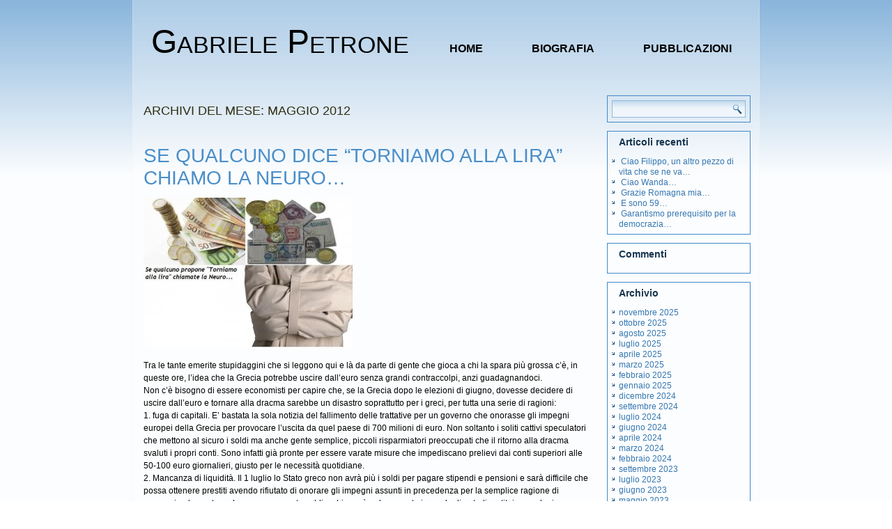

--- FILE ---
content_type: text/html; charset=UTF-8
request_url: https://www.gabrielepetrone.it/2012/05/
body_size: 4538
content:
<!DOCTYPE html>
<html lang="it-IT">
<head>
<meta charset="UTF-8" />
<title>maggio | 2012 | Gabriele Petrone</title>
<!-- Created by Artisteer v4.1.0.59861 -->
<meta name="viewport" content="initial-scale = 1.0, maximum-scale = 1.0, user-scalable = no, width = device-width">
<!--[if lt IE 9]><script src="https://html5shiv.googlecode.com/svn/trunk/html5.js"></script><![endif]-->

<link rel="stylesheet" href="https://www.gabrielepetrone.it/wp-content/themes/gabrielepetrone/style.css" media="screen" />
<link rel="pingback" href="http://www.gabrielepetrone.it/xmlrpc.php" />
<link rel="alternate" type="application/rss+xml" title="Gabriele Petrone &raquo; Feed" href="https://www.gabrielepetrone.it/feed/" />
<link rel="alternate" type="application/rss+xml" title="Gabriele Petrone &raquo; Feed dei commenti" href="https://www.gabrielepetrone.it/comments/feed/" />
<!--[if lte IE 7]>
<link rel='stylesheet' id='style.ie7.css-css'  href='https://www.gabrielepetrone.it/wp-content/themes/gabrielepetrone/style.ie7.css?ver=3.5.1' type='text/css' media='screen' />
<![endif]-->
<link rel='stylesheet' id='style.responsive.css-css'  href='https://www.gabrielepetrone.it/wp-content/themes/gabrielepetrone/style.responsive.css?ver=3.5.1' type='text/css' media='all' />
<script type='text/javascript' src='https://www.gabrielepetrone.it/wp-content/themes/gabrielepetrone/jquery.js?ver=3.5.1'></script>
<script type='text/javascript' src='https://www.gabrielepetrone.it/wp-content/themes/gabrielepetrone/script.js?ver=3.5.1'></script>
<script type='text/javascript' src='https://www.gabrielepetrone.it/wp-content/themes/gabrielepetrone/script.responsive.js?ver=3.5.1'></script>
<link rel="EditURI" type="application/rsd+xml" title="RSD" href="https://www.gabrielepetrone.it/xmlrpc.php?rsd" />
<link rel="wlwmanifest" type="application/wlwmanifest+xml" href="https://www.gabrielepetrone.it/wp-includes/wlwmanifest.xml" /> 
	<style type="text/css">.recentcomments a{display:inline !important;padding:0 !important;margin:0 !important;}</style>
</head>
<body class="archive date">

<div id="art-main">
    <div class="art-sheet clearfix">

<header class="art-header">


    <div class="art-shapes">

            </div>
		<div class="art-headline" data-left="4.29%">
    <a href="http://www.gabrielepetrone.it/">Gabriele Petrone</a>
</div>




<nav class="art-nav">
    
<ul class="art-hmenu">
	<li class="menu-item-home"><a href="https://www.gabrielepetrone.it" title="Home">Home</a>
	</li>
	<li class="menu-item-2"><a href="https://www.gabrielepetrone.it/biografia/" title="Biografia">Biografia</a>
	</li>
	<li class="menu-item-6"><a href="https://www.gabrielepetrone.it/pubblicazioni/" title="Pubblicazioni">Pubblicazioni</a>
	</li>
</ul>
 
    </nav>

                    
</header>

<div class="art-layout-wrapper">
                <div class="art-content-layout">
                    <div class="art-content-layout-row">
                        <div class="art-layout-cell art-content">
							<article class="art-post art-article  breadcrumbs">
                                                                <div class="art-postcontent clearfix"><h4>Archivi del mese: <span>maggio 2012</span></h4></div>
                                                

</article>
		<article id="post-79"  class="art-post art-article  post-79 post type-post status-publish format-standard hentry category-attualita tag-crisi tag-euro tag-gabriele-petrone tag-grecia tag-italia tag-lira tag-neuro">
                                <h1 class="art-postheader"><a href="https://www.gabrielepetrone.it/se-qualcuno-dice-torniamo-alla-lira-chiamo-la-neuro/" rel="bookmark" title="SE QUALCUNO DICE “TORNIAMO ALLA LIRA” CHIAMO LA NEURO…">SE QUALCUNO DICE “TORNIAMO ALLA LIRA” CHIAMO LA NEURO…</a></h1>                                <div class="art-postcontent clearfix"><p><a href="http://www.gabrielepetrone.it/wp-content/uploads/2012/05/Lira-euro.jpg"><img class="alignnone size-medium wp-image-82" alt="Lira euro" src="http://www.gabrielepetrone.it/wp-content/uploads/2012/05/Lira-euro-300x215.jpg" width="300" height="215" /></a></p>
<p>Tra le tante emerite stupidaggini che si leggono qui e là da parte di gente che gioca a chi la spara più grossa c’è, in queste ore, l’idea che la Grecia potrebbe uscire dall’euro senza grandi contraccolpi, anzi guadagnandoci.<br />
Non c’è bisogno di essere economisti per capire che, se la Grecia dopo le elezioni di giugno, dovesse decidere di uscire dall’euro e tornare alla dracma sarebbe un disastro soprattutto per i greci, per tutta una serie di ragioni:<br />
1. fuga di capitali. E’ bastata la sola notizia del fallimento delle trattative per un governo che onorasse gli impegni europei della Grecia per provocare l’uscita da quel paese di 700 milioni di euro. Non soltanto i soliti cattivi speculatori che mettono al sicuro i soldi ma anche gente semplice, piccoli risparmiatori preoccupati che il ritorno alla dracma svaluti i propri conti. Sono infatti già pronte per essere varate misure che impediscano prelievi dai conti superiori alle 50-100 euro giornalieri, giusto per le necessità quotidiane.<br />
2. Mancanza di liquidità. Il 1 luglio lo Stato greco non avrà più i soldi per pagare stipendi e pensioni e sarà difficile che possa ottenere prestiti avendo rifiutato di onorare gli impegni assunti in precedenza per la semplice ragione di economia elementare che nessuno presta soldi a chi non è palesemente in grado di poterli restituire, anche in un futuro lontano.<br />
3. Necessità di stampare nuova moneta. Tornare alla dracma significherà, per una semplice ragione pratica, stampare nuova carta moneta con un valore nominale di 1 dracma-1 euro, con la stessa tiratura di moneta metallica e moneta cartacea, anche per non dovere aggiornare tutti i programmi delle banche, dei bancomat, dei registratori di cassa, ecc.. Una operazione costosa di per sé. In caso di uscita dall’euro un venerdì sarà messa in circolo la nuova moneta che il lunedì successivo varrà, se va bene, il 30% in meno (alcuni stimano addirittura il 60%). Le conseguenze sull’inflazione, l’aumento dei prezzi e la perdita del potere di acquisto di salari, stipendi e pensioni sono facilmente intuibili.<br />
4. Importazioni. Il costo delle merci e delle risorse che la Grecia importa (molte) crescerebbe all’improvviso in proporzione alla svalutazione della moneta e anche più con evidenti effetti sull’aumento generalizzato dei prezzi (e quindi ancora più inflazione).<br />
5. Esportazioni. Le esportazioni, poche, in verità, della Grecia, ci guadagneranno, sempre che le imprese greche riescano a sopravvivere al fallimento delle banche ed al generale aumento dei prezzi (cosa assai improbabile visto il contesto). Qualche effetto positivo, ma evidentemente assai limitato, si potrà avere nel turismo, sempre che la tensione sociale che inevitabilmente esploderà in quel paese a causa dell’aggravarsi della crisi economica non scoraggi anche questa possibilità.<br />
Insomma, questo è lo scenario che si prepara per i greci. Se qualcuno lo propone anche per l’Italia io personalmente chiamo la neuro…e voi ?</p>
<p>&nbsp;</p>
</div>
                                <div class="art-postmetadatafooter"><div class="art-postfootericons art-metadata-icons"><span class="art-postcategoryicon"><span class="categories">Pubblicato in</span> <a href="https://www.gabrielepetrone.it/category/attualita/" title="Visualizza tutti gli articoli in Attualità" rel="category tag">Attualità</a></span> | <span class="art-posttagicon"><span class="tags">Contrassegnato</span> <a href="https://www.gabrielepetrone.it/tag/crisi/" rel="tag">Crisi</a>, <a href="https://www.gabrielepetrone.it/tag/euro/" rel="tag">euro</a>, <a href="https://www.gabrielepetrone.it/tag/gabriele-petrone/" rel="tag">Gabriele Petrone</a>, <a href="https://www.gabrielepetrone.it/tag/grecia/" rel="tag">Grecia</a>, <a href="https://www.gabrielepetrone.it/tag/italia/" rel="tag">Italia</a>, <a href="https://www.gabrielepetrone.it/tag/lira/" rel="tag">lira</a>, <a href="https://www.gabrielepetrone.it/tag/neuro/" rel="tag">neuro</a></span> | <span class="art-postcommentsicon"><a href="https://www.gabrielepetrone.it/se-qualcuno-dice-torniamo-alla-lira-chiamo-la-neuro/#respond" title="Commenti a SE QUALCUNO DICE “TORNIAMO ALLA LIRA” CHIAMO LA NEURO…">Lascia un commento</a></span></div></div>                

</article>
				

                        </div>
                        

<div class="art-layout-cell art-sidebar1"><div  id="search-2" class="art-block widget widget_search  clearfix">
        <div class="art-blockcontent"><form class="art-search" method="get" name="searchform" action="https://www.gabrielepetrone.it/">
	<input name="s" type="text" value="" />
	<input class="art-search-button" type="submit" value="" />
</form></div>
</div><div  id="recent-posts-2" class="art-block widget widget_recent_entries  clearfix">
        <div class="art-blockheader">
            <div class="t">Articoli recenti</div>
        </div><div class="art-blockcontent">						<ul>
					<li>
				<a href="https://www.gabrielepetrone.it/ciao-filippo-un-altro-pezzo-di-vita-che-se-ne-va/" title="Ciao Filippo, un altro pezzo di vita che se ne va…">Ciao Filippo, un altro pezzo di vita che se ne va…</a>
						</li>
					<li>
				<a href="https://www.gabrielepetrone.it/ciao-wanda/" title="Ciao Wanda…">Ciao Wanda…</a>
						</li>
					<li>
				<a href="https://www.gabrielepetrone.it/grazie-romagna-mia/" title="Grazie Romagna mia…">Grazie Romagna mia…</a>
						</li>
					<li>
				<a href="https://www.gabrielepetrone.it/e-sono-59/" title="E sono 59…">E sono 59…</a>
						</li>
					<li>
				<a href="https://www.gabrielepetrone.it/garantismo-prerequisito-per-la-democrazia/" title="Garantismo prerequisito per la democrazia…">Garantismo prerequisito per la democrazia…</a>
						</li>
				</ul>
		</div>
</div><div  id="recent-comments-2" class="art-block widget widget_recent_comments  clearfix">
        <div class="art-blockheader">
            <div class="t">Commenti</div>
        </div><div class="art-blockcontent"><ul id="recentcomments"></ul></div>
</div><div  id="archives-2" class="art-block widget widget_archive  clearfix">
        <div class="art-blockheader">
            <div class="t">Archivio</div>
        </div><div class="art-blockcontent">		<ul>
			<li><a href='https://www.gabrielepetrone.it/2025/11/' title='novembre 2025'>novembre 2025</a></li>
	<li><a href='https://www.gabrielepetrone.it/2025/10/' title='ottobre 2025'>ottobre 2025</a></li>
	<li><a href='https://www.gabrielepetrone.it/2025/08/' title='agosto 2025'>agosto 2025</a></li>
	<li><a href='https://www.gabrielepetrone.it/2025/07/' title='luglio 2025'>luglio 2025</a></li>
	<li><a href='https://www.gabrielepetrone.it/2025/04/' title='aprile 2025'>aprile 2025</a></li>
	<li><a href='https://www.gabrielepetrone.it/2025/03/' title='marzo 2025'>marzo 2025</a></li>
	<li><a href='https://www.gabrielepetrone.it/2025/02/' title='febbraio 2025'>febbraio 2025</a></li>
	<li><a href='https://www.gabrielepetrone.it/2025/01/' title='gennaio 2025'>gennaio 2025</a></li>
	<li><a href='https://www.gabrielepetrone.it/2024/12/' title='dicembre 2024'>dicembre 2024</a></li>
	<li><a href='https://www.gabrielepetrone.it/2024/09/' title='settembre 2024'>settembre 2024</a></li>
	<li><a href='https://www.gabrielepetrone.it/2024/07/' title='luglio 2024'>luglio 2024</a></li>
	<li><a href='https://www.gabrielepetrone.it/2024/06/' title='giugno 2024'>giugno 2024</a></li>
	<li><a href='https://www.gabrielepetrone.it/2024/04/' title='aprile 2024'>aprile 2024</a></li>
	<li><a href='https://www.gabrielepetrone.it/2024/03/' title='marzo 2024'>marzo 2024</a></li>
	<li><a href='https://www.gabrielepetrone.it/2024/02/' title='febbraio 2024'>febbraio 2024</a></li>
	<li><a href='https://www.gabrielepetrone.it/2023/09/' title='settembre 2023'>settembre 2023</a></li>
	<li><a href='https://www.gabrielepetrone.it/2023/07/' title='luglio 2023'>luglio 2023</a></li>
	<li><a href='https://www.gabrielepetrone.it/2023/06/' title='giugno 2023'>giugno 2023</a></li>
	<li><a href='https://www.gabrielepetrone.it/2023/05/' title='maggio 2023'>maggio 2023</a></li>
	<li><a href='https://www.gabrielepetrone.it/2023/04/' title='aprile 2023'>aprile 2023</a></li>
	<li><a href='https://www.gabrielepetrone.it/2023/03/' title='marzo 2023'>marzo 2023</a></li>
	<li><a href='https://www.gabrielepetrone.it/2023/02/' title='febbraio 2023'>febbraio 2023</a></li>
	<li><a href='https://www.gabrielepetrone.it/2023/01/' title='gennaio 2023'>gennaio 2023</a></li>
	<li><a href='https://www.gabrielepetrone.it/2022/12/' title='dicembre 2022'>dicembre 2022</a></li>
	<li><a href='https://www.gabrielepetrone.it/2022/11/' title='novembre 2022'>novembre 2022</a></li>
	<li><a href='https://www.gabrielepetrone.it/2022/10/' title='ottobre 2022'>ottobre 2022</a></li>
	<li><a href='https://www.gabrielepetrone.it/2022/09/' title='settembre 2022'>settembre 2022</a></li>
	<li><a href='https://www.gabrielepetrone.it/2022/08/' title='agosto 2022'>agosto 2022</a></li>
	<li><a href='https://www.gabrielepetrone.it/2022/07/' title='luglio 2022'>luglio 2022</a></li>
	<li><a href='https://www.gabrielepetrone.it/2022/06/' title='giugno 2022'>giugno 2022</a></li>
	<li><a href='https://www.gabrielepetrone.it/2022/05/' title='maggio 2022'>maggio 2022</a></li>
	<li><a href='https://www.gabrielepetrone.it/2022/04/' title='aprile 2022'>aprile 2022</a></li>
	<li><a href='https://www.gabrielepetrone.it/2022/03/' title='marzo 2022'>marzo 2022</a></li>
	<li><a href='https://www.gabrielepetrone.it/2022/02/' title='febbraio 2022'>febbraio 2022</a></li>
	<li><a href='https://www.gabrielepetrone.it/2022/01/' title='gennaio 2022'>gennaio 2022</a></li>
	<li><a href='https://www.gabrielepetrone.it/2021/12/' title='dicembre 2021'>dicembre 2021</a></li>
	<li><a href='https://www.gabrielepetrone.it/2021/11/' title='novembre 2021'>novembre 2021</a></li>
	<li><a href='https://www.gabrielepetrone.it/2021/10/' title='ottobre 2021'>ottobre 2021</a></li>
	<li><a href='https://www.gabrielepetrone.it/2021/09/' title='settembre 2021'>settembre 2021</a></li>
	<li><a href='https://www.gabrielepetrone.it/2021/08/' title='agosto 2021'>agosto 2021</a></li>
	<li><a href='https://www.gabrielepetrone.it/2021/07/' title='luglio 2021'>luglio 2021</a></li>
	<li><a href='https://www.gabrielepetrone.it/2021/06/' title='giugno 2021'>giugno 2021</a></li>
	<li><a href='https://www.gabrielepetrone.it/2021/05/' title='maggio 2021'>maggio 2021</a></li>
	<li><a href='https://www.gabrielepetrone.it/2021/04/' title='aprile 2021'>aprile 2021</a></li>
	<li><a href='https://www.gabrielepetrone.it/2021/03/' title='marzo 2021'>marzo 2021</a></li>
	<li><a href='https://www.gabrielepetrone.it/2021/02/' title='febbraio 2021'>febbraio 2021</a></li>
	<li><a href='https://www.gabrielepetrone.it/2021/01/' title='gennaio 2021'>gennaio 2021</a></li>
	<li><a href='https://www.gabrielepetrone.it/2020/12/' title='dicembre 2020'>dicembre 2020</a></li>
	<li><a href='https://www.gabrielepetrone.it/2020/11/' title='novembre 2020'>novembre 2020</a></li>
	<li><a href='https://www.gabrielepetrone.it/2020/10/' title='ottobre 2020'>ottobre 2020</a></li>
	<li><a href='https://www.gabrielepetrone.it/2020/09/' title='settembre 2020'>settembre 2020</a></li>
	<li><a href='https://www.gabrielepetrone.it/2020/08/' title='agosto 2020'>agosto 2020</a></li>
	<li><a href='https://www.gabrielepetrone.it/2020/07/' title='luglio 2020'>luglio 2020</a></li>
	<li><a href='https://www.gabrielepetrone.it/2020/06/' title='giugno 2020'>giugno 2020</a></li>
	<li><a href='https://www.gabrielepetrone.it/2020/05/' title='maggio 2020'>maggio 2020</a></li>
	<li><a href='https://www.gabrielepetrone.it/2020/04/' title='aprile 2020'>aprile 2020</a></li>
	<li><a href='https://www.gabrielepetrone.it/2020/03/' title='marzo 2020'>marzo 2020</a></li>
	<li><a href='https://www.gabrielepetrone.it/2020/02/' title='febbraio 2020'>febbraio 2020</a></li>
	<li><a href='https://www.gabrielepetrone.it/2020/01/' title='gennaio 2020'>gennaio 2020</a></li>
	<li><a href='https://www.gabrielepetrone.it/2019/12/' title='dicembre 2019'>dicembre 2019</a></li>
	<li><a href='https://www.gabrielepetrone.it/2019/11/' title='novembre 2019'>novembre 2019</a></li>
	<li><a href='https://www.gabrielepetrone.it/2019/10/' title='ottobre 2019'>ottobre 2019</a></li>
	<li><a href='https://www.gabrielepetrone.it/2019/09/' title='settembre 2019'>settembre 2019</a></li>
	<li><a href='https://www.gabrielepetrone.it/2019/08/' title='agosto 2019'>agosto 2019</a></li>
	<li><a href='https://www.gabrielepetrone.it/2019/07/' title='luglio 2019'>luglio 2019</a></li>
	<li><a href='https://www.gabrielepetrone.it/2019/06/' title='giugno 2019'>giugno 2019</a></li>
	<li><a href='https://www.gabrielepetrone.it/2019/05/' title='maggio 2019'>maggio 2019</a></li>
	<li><a href='https://www.gabrielepetrone.it/2019/04/' title='aprile 2019'>aprile 2019</a></li>
	<li><a href='https://www.gabrielepetrone.it/2019/03/' title='marzo 2019'>marzo 2019</a></li>
	<li><a href='https://www.gabrielepetrone.it/2019/02/' title='febbraio 2019'>febbraio 2019</a></li>
	<li><a href='https://www.gabrielepetrone.it/2019/01/' title='gennaio 2019'>gennaio 2019</a></li>
	<li><a href='https://www.gabrielepetrone.it/2018/12/' title='dicembre 2018'>dicembre 2018</a></li>
	<li><a href='https://www.gabrielepetrone.it/2018/11/' title='novembre 2018'>novembre 2018</a></li>
	<li><a href='https://www.gabrielepetrone.it/2018/10/' title='ottobre 2018'>ottobre 2018</a></li>
	<li><a href='https://www.gabrielepetrone.it/2018/09/' title='settembre 2018'>settembre 2018</a></li>
	<li><a href='https://www.gabrielepetrone.it/2018/08/' title='agosto 2018'>agosto 2018</a></li>
	<li><a href='https://www.gabrielepetrone.it/2018/07/' title='luglio 2018'>luglio 2018</a></li>
	<li><a href='https://www.gabrielepetrone.it/2018/06/' title='giugno 2018'>giugno 2018</a></li>
	<li><a href='https://www.gabrielepetrone.it/2018/05/' title='maggio 2018'>maggio 2018</a></li>
	<li><a href='https://www.gabrielepetrone.it/2018/04/' title='aprile 2018'>aprile 2018</a></li>
	<li><a href='https://www.gabrielepetrone.it/2018/03/' title='marzo 2018'>marzo 2018</a></li>
	<li><a href='https://www.gabrielepetrone.it/2018/02/' title='febbraio 2018'>febbraio 2018</a></li>
	<li><a href='https://www.gabrielepetrone.it/2018/01/' title='gennaio 2018'>gennaio 2018</a></li>
	<li><a href='https://www.gabrielepetrone.it/2017/12/' title='dicembre 2017'>dicembre 2017</a></li>
	<li><a href='https://www.gabrielepetrone.it/2017/11/' title='novembre 2017'>novembre 2017</a></li>
	<li><a href='https://www.gabrielepetrone.it/2017/10/' title='ottobre 2017'>ottobre 2017</a></li>
	<li><a href='https://www.gabrielepetrone.it/2017/09/' title='settembre 2017'>settembre 2017</a></li>
	<li><a href='https://www.gabrielepetrone.it/2017/08/' title='agosto 2017'>agosto 2017</a></li>
	<li><a href='https://www.gabrielepetrone.it/2017/07/' title='luglio 2017'>luglio 2017</a></li>
	<li><a href='https://www.gabrielepetrone.it/2017/06/' title='giugno 2017'>giugno 2017</a></li>
	<li><a href='https://www.gabrielepetrone.it/2017/05/' title='maggio 2017'>maggio 2017</a></li>
	<li><a href='https://www.gabrielepetrone.it/2017/04/' title='aprile 2017'>aprile 2017</a></li>
	<li><a href='https://www.gabrielepetrone.it/2017/03/' title='marzo 2017'>marzo 2017</a></li>
	<li><a href='https://www.gabrielepetrone.it/2017/02/' title='febbraio 2017'>febbraio 2017</a></li>
	<li><a href='https://www.gabrielepetrone.it/2017/01/' title='gennaio 2017'>gennaio 2017</a></li>
	<li><a href='https://www.gabrielepetrone.it/2016/12/' title='dicembre 2016'>dicembre 2016</a></li>
	<li><a href='https://www.gabrielepetrone.it/2016/11/' title='novembre 2016'>novembre 2016</a></li>
	<li><a href='https://www.gabrielepetrone.it/2016/10/' title='ottobre 2016'>ottobre 2016</a></li>
	<li><a href='https://www.gabrielepetrone.it/2016/09/' title='settembre 2016'>settembre 2016</a></li>
	<li><a href='https://www.gabrielepetrone.it/2016/08/' title='agosto 2016'>agosto 2016</a></li>
	<li><a href='https://www.gabrielepetrone.it/2016/07/' title='luglio 2016'>luglio 2016</a></li>
	<li><a href='https://www.gabrielepetrone.it/2016/06/' title='giugno 2016'>giugno 2016</a></li>
	<li><a href='https://www.gabrielepetrone.it/2016/05/' title='maggio 2016'>maggio 2016</a></li>
	<li><a href='https://www.gabrielepetrone.it/2016/04/' title='aprile 2016'>aprile 2016</a></li>
	<li><a href='https://www.gabrielepetrone.it/2016/03/' title='marzo 2016'>marzo 2016</a></li>
	<li><a href='https://www.gabrielepetrone.it/2016/02/' title='febbraio 2016'>febbraio 2016</a></li>
	<li><a href='https://www.gabrielepetrone.it/2016/01/' title='gennaio 2016'>gennaio 2016</a></li>
	<li><a href='https://www.gabrielepetrone.it/2015/12/' title='dicembre 2015'>dicembre 2015</a></li>
	<li><a href='https://www.gabrielepetrone.it/2015/11/' title='novembre 2015'>novembre 2015</a></li>
	<li><a href='https://www.gabrielepetrone.it/2015/10/' title='ottobre 2015'>ottobre 2015</a></li>
	<li><a href='https://www.gabrielepetrone.it/2015/09/' title='settembre 2015'>settembre 2015</a></li>
	<li><a href='https://www.gabrielepetrone.it/2015/08/' title='agosto 2015'>agosto 2015</a></li>
	<li><a href='https://www.gabrielepetrone.it/2015/07/' title='luglio 2015'>luglio 2015</a></li>
	<li><a href='https://www.gabrielepetrone.it/2015/06/' title='giugno 2015'>giugno 2015</a></li>
	<li><a href='https://www.gabrielepetrone.it/2015/05/' title='maggio 2015'>maggio 2015</a></li>
	<li><a href='https://www.gabrielepetrone.it/2015/04/' title='aprile 2015'>aprile 2015</a></li>
	<li><a href='https://www.gabrielepetrone.it/2015/03/' title='marzo 2015'>marzo 2015</a></li>
	<li><a href='https://www.gabrielepetrone.it/2015/02/' title='febbraio 2015'>febbraio 2015</a></li>
	<li><a href='https://www.gabrielepetrone.it/2015/01/' title='gennaio 2015'>gennaio 2015</a></li>
	<li><a href='https://www.gabrielepetrone.it/2014/12/' title='dicembre 2014'>dicembre 2014</a></li>
	<li><a href='https://www.gabrielepetrone.it/2014/11/' title='novembre 2014'>novembre 2014</a></li>
	<li><a href='https://www.gabrielepetrone.it/2014/10/' title='ottobre 2014'>ottobre 2014</a></li>
	<li><a href='https://www.gabrielepetrone.it/2014/09/' title='settembre 2014'>settembre 2014</a></li>
	<li><a href='https://www.gabrielepetrone.it/2014/08/' title='agosto 2014'>agosto 2014</a></li>
	<li><a href='https://www.gabrielepetrone.it/2014/07/' title='luglio 2014'>luglio 2014</a></li>
	<li><a href='https://www.gabrielepetrone.it/2014/06/' title='giugno 2014'>giugno 2014</a></li>
	<li><a href='https://www.gabrielepetrone.it/2014/05/' title='maggio 2014'>maggio 2014</a></li>
	<li><a href='https://www.gabrielepetrone.it/2014/04/' title='aprile 2014'>aprile 2014</a></li>
	<li><a href='https://www.gabrielepetrone.it/2014/03/' title='marzo 2014'>marzo 2014</a></li>
	<li><a href='https://www.gabrielepetrone.it/2014/02/' title='febbraio 2014'>febbraio 2014</a></li>
	<li><a href='https://www.gabrielepetrone.it/2014/01/' title='gennaio 2014'>gennaio 2014</a></li>
	<li><a href='https://www.gabrielepetrone.it/2013/12/' title='dicembre 2013'>dicembre 2013</a></li>
	<li><a href='https://www.gabrielepetrone.it/2013/11/' title='novembre 2013'>novembre 2013</a></li>
	<li><a href='https://www.gabrielepetrone.it/2013/10/' title='ottobre 2013'>ottobre 2013</a></li>
	<li><a href='https://www.gabrielepetrone.it/2013/09/' title='settembre 2013'>settembre 2013</a></li>
	<li><a href='https://www.gabrielepetrone.it/2013/08/' title='agosto 2013'>agosto 2013</a></li>
	<li><a href='https://www.gabrielepetrone.it/2013/07/' title='luglio 2013'>luglio 2013</a></li>
	<li><a href='https://www.gabrielepetrone.it/2013/06/' title='giugno 2013'>giugno 2013</a></li>
	<li><a href='https://www.gabrielepetrone.it/2013/05/' title='maggio 2013'>maggio 2013</a></li>
	<li><a href='https://www.gabrielepetrone.it/2013/04/' title='aprile 2013'>aprile 2013</a></li>
	<li><a href='https://www.gabrielepetrone.it/2013/03/' title='marzo 2013'>marzo 2013</a></li>
	<li><a href='https://www.gabrielepetrone.it/2013/01/' title='gennaio 2013'>gennaio 2013</a></li>
	<li><a href='https://www.gabrielepetrone.it/2012/11/' title='novembre 2012'>novembre 2012</a></li>
	<li><a href='https://www.gabrielepetrone.it/2012/10/' title='ottobre 2012'>ottobre 2012</a></li>
	<li><a href='https://www.gabrielepetrone.it/2012/08/' title='agosto 2012'>agosto 2012</a></li>
	<li><a href='https://www.gabrielepetrone.it/2012/06/' title='giugno 2012'>giugno 2012</a></li>
	<li><a href='https://www.gabrielepetrone.it/2012/05/' title='maggio 2012'>maggio 2012</a></li>
	<li><a href='https://www.gabrielepetrone.it/2012/04/' title='aprile 2012'>aprile 2012</a></li>
	<li><a href='https://www.gabrielepetrone.it/2012/03/' title='marzo 2012'>marzo 2012</a></li>
	<li><a href='https://www.gabrielepetrone.it/2012/02/' title='febbraio 2012'>febbraio 2012</a></li>
	<li><a href='https://www.gabrielepetrone.it/2011/10/' title='ottobre 2011'>ottobre 2011</a></li>
	<li><a href='https://www.gabrielepetrone.it/2011/09/' title='settembre 2011'>settembre 2011</a></li>
	<li><a href='https://www.gabrielepetrone.it/2011/08/' title='agosto 2011'>agosto 2011</a></li>
	<li><a href='https://www.gabrielepetrone.it/2011/07/' title='luglio 2011'>luglio 2011</a></li>
	<li><a href='https://www.gabrielepetrone.it/2011/06/' title='giugno 2011'>giugno 2011</a></li>
	<li><a href='https://www.gabrielepetrone.it/2011/05/' title='maggio 2011'>maggio 2011</a></li>
	<li><a href='https://www.gabrielepetrone.it/2011/04/' title='aprile 2011'>aprile 2011</a></li>
	<li><a href='https://www.gabrielepetrone.it/2011/03/' title='marzo 2011'>marzo 2011</a></li>
	<li><a href='https://www.gabrielepetrone.it/2011/02/' title='febbraio 2011'>febbraio 2011</a></li>
	<li><a href='https://www.gabrielepetrone.it/2011/01/' title='gennaio 2011'>gennaio 2011</a></li>
	<li><a href='https://www.gabrielepetrone.it/2010/12/' title='dicembre 2010'>dicembre 2010</a></li>
	<li><a href='https://www.gabrielepetrone.it/2010/11/' title='novembre 2010'>novembre 2010</a></li>
	<li><a href='https://www.gabrielepetrone.it/2010/01/' title='gennaio 2010'>gennaio 2010</a></li>
		</ul>
</div>
</div><div  id="categories-2" class="art-block widget widget_categories  clearfix">
        <div class="art-blockheader">
            <div class="t">Categorie</div>
        </div><div class="art-blockcontent">		<ul>
	<li class="cat-item cat-item-6"><a href="https://www.gabrielepetrone.it/category/attualita/" title="Visualizza tutti gli articoli archiviati in Attualità">Attualità</a>
</li>
	<li class="cat-item cat-item-7"><a href="https://www.gabrielepetrone.it/category/costume/" title="Visualizza tutti gli articoli archiviati in Costume">Costume</a>
</li>
	<li class="cat-item cat-item-5"><a href="https://www.gabrielepetrone.it/category/cultura/" title="Visualizza tutti gli articoli archiviati in Cultura">Cultura</a>
</li>
	<li class="cat-item cat-item-23"><a href="https://www.gabrielepetrone.it/category/giustizia/" title="Visualizza tutti gli articoli archiviati in Giustizia">Giustizia</a>
</li>
	<li class="cat-item cat-item-4"><a href="https://www.gabrielepetrone.it/category/politica/" title="Visualizza tutti gli articoli archiviati in Politica">Politica</a>
</li>
	<li class="cat-item cat-item-1"><a href="https://www.gabrielepetrone.it/category/senza-categoria/" title="Visualizza tutti gli articoli archiviati in Senza categoria">Senza categoria</a>
</li>
		</ul>
</div>
</div></div>
                    </div>
                </div>
            </div><footer class="art-footer"><div class="art-footer-text">
<p style="text-align: center;>

<a href="https://www.gabrielepetrone.it/feed/" title="Gabriele Petrone RSS Feed" style="line-height: 0px;">
<img src="http://www.gabrielepetrone.it/wp-content/themes/gabrielepetrone/images/rss-2.png" style="width: 32px; height:32px";>
</a>

<a href="https://www.facebook.com/gabriele.petrone.923?fref=ts" target="_blank" title="Gabriele Petrone RSS Feed" style="line-height: 0px;">
<img src="http://www.gabrielepetrone.it/wp-content/themes/gabrielepetrone/images/facebook-2.png" style="width: 32px; height:32px";>
</a>

</p>
<p>Copyright © 2026. All Rights Reserved, Gabriele Petrone.</p>
</div>
</footer>

    </div>
</div>



<div id="wp-footer">
		<!-- 28 queries. 0,053 seconds. -->
</div>
</body>
</html>

